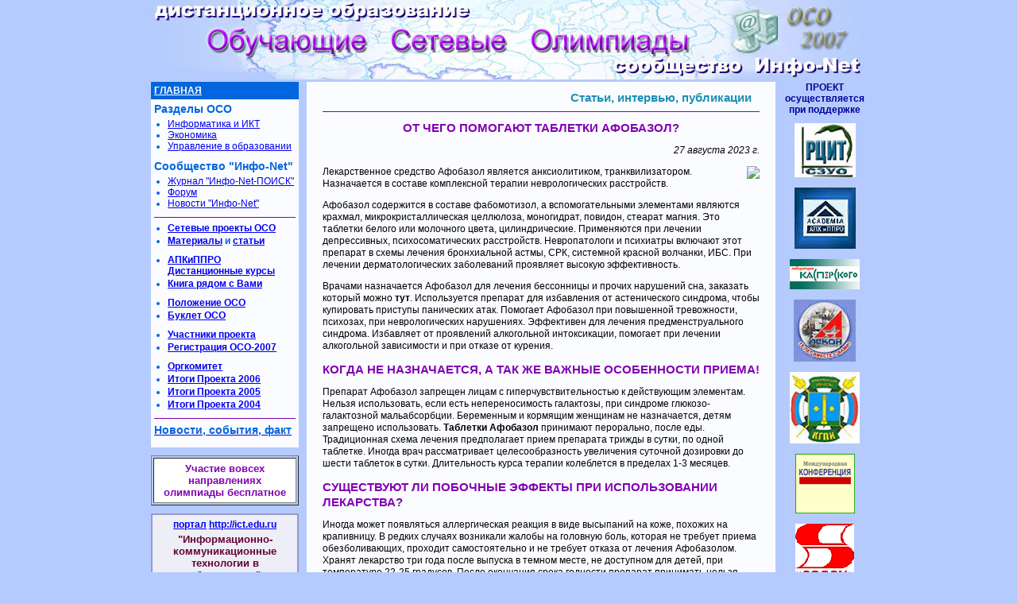

--- FILE ---
content_type: text/html; charset=cp1251
request_url: http://oso.rcsz.ru/misc/g/afobazol.htm
body_size: 5002
content:
<!DOCTYPE html><html lang="ru">
<head>
<meta http-equiv=Content-Type content="text/html; charset=windows-1251">
<link rel="shortcut icon" href="/favicon.ico" type="image/x-icon">
<title>Какие болезни можно вылечить при помощи таблеток Афобазол? И для чего нужно купить Афобазол таблетки</title>
<meta name="keywords" content="Таблетки Афобазол, Афобазол лечение, заказать Афобазол в таблетках, купить Афобазол в Украине, Афобазол цена" />
<meta name="description" content="Заказать Афобазол в Украине онлайн с быстрой доставкой на ваш адрес. Хорошая цена и супер быстрая доставка на Афобазол." />
<meta name="robots" content="noodp, noydir" />
<link href="/css/mn.css" type="text/css" rel="stylesheet">
<link rel="canonical" href="https://oso.rcsz.ru/misc/g/afobazol.htm">
</head>
<body>
<img src="/logo.jpg">
<div class="main">
<div class="holder">
 <div class="content"><div class="path">Статьи, интервью, публикации</div><hr>
<h1>От чего помогают таблетки Афобазол?</h1><p class="date">27 августа 2023 г.</p><img src="https://images.zakupka.com/i3/firms/27/76/76575/pic_573c173c0b688a1_300x300.jpg" style="float:right;">
<p>Лекарственное средство Афобазол является анксиолитиком, транквилизатором. Назначается в составе комплексной терапии неврологических расстройств.</p>
<p>Афобазол содержится в составе фабомотизол, а вспомогательными элементами являются крахмал, микрокристаллическая целлюлоза, моногидрат, повидон, стеарат магния. Это таблетки белого или молочного цвета, цилиндрические. Применяются при лечении депрессивных, психосоматических расстройств. Невропатологи и психиатры включают этот препарат в схемы лечения бронхиальной астмы, СРК, системной красной волчанки, ИБС. При лечении дерматологических заболеваний проявляет высокую эффективность.</p>
<p>Врачами назначается Афобазол для лечения бессонницы и прочих нарушений сна, заказать который можно <!--noindex--><b>тут</b><!--/noindex-->. Используется препарат для избавления от астенического синдрома, чтобы купировать приступы панических атак. Помогает Афобазол при повышенной тревожности, психозах, при неврологических нарушениях. Эффективен для лечения предменструального синдрома. Избавляет от проявлений алкогольной интоксикации, помогает при лечении алкогольной зависимости и при отказе от курения.</p>
<h2>Когда не назначается, а так же важные особенности приема!</h2>
<p>Препарат Афобазол запрещен лицам с гиперчувствительностью к действующим элементам. Нельзя использовать, если есть непереносимость галактозы, при синдроме глюкозо-галактозной мальабсорбции. Беременным и кормящим женщинам не назначается, детям запрещено использовать. <!--noindex--><b>Таблетки Афобазол</b><!--/noindex--> принимают перорально, после еды. Традиционная схема лечения предполагает прием препарата трижды в сутки, по одной таблетке. Иногда врач рассматривает целесообразность увеличения суточной дозировки до шести таблеток в сутки. Длительность курса терапии колеблется в пределах 1-3 месяцев.</p>
<h2>Существуют ли побочные эффекты при использовании лекарства?</h2>
<p>Иногда может появляться аллергическая реакция в виде высыпаний на коже, похожих на крапивницу. В редких случаях возникали жалобы на головную боль, которая не требует приема обезболивающих, проходит самостоятельно и не требует отказа от лечения Афобазолом. Хранят лекарство три года после выпуска в темном месте, не доступном для детей, при температуре 22-25 градусов. После окончания срока годности препарат принимать нельзя. Зафиксированы случаи передозировки, при которой возникала повышенная сонливость и рассеянность внимания. Чтобы избавиться от такого состояния, используют кофеин в ампулах.</p> </div>
</div>
<div class="right">
<div class="partners">
<b>ПРОЕКТ<br>осуществляется<br>при поддержке</b><br>
<a href="//rcsz.ru/" target="_blank" rel="nofollow"><img src="/img/logoORCIT.jpg" border="0" alt="Окружной ресурсный центр информационных технологий (ОРЦИТ) СЗОУО г. Москвы"></a>
<a href="/goto?apkpro.ru/" target="_blank" rel="nofollow"><img src="/img/LgAPK_PRO.jpg" border="0" alt="Академия повышения квалификации и профессиональной переподготовки работников образования (АПКиППРО)"></a>
<a href="/goto?www.kaspersky.ru/obuchenie" target="_blank" rel="nofollow"><img src="/img/ksp.jpg" border="0"></a>
<a href="/goto?ascon.ru/" target="_blank" rel="nofollow"><img src="/img/l_ASCON.jpg" border="0" alt="АСКОН - разработчик САПР КОМПАС-3D. Группа компаний. " ></a>
<a href="/goto?www.ktti.kolomna.ru/" target="_blank" rel="nofollow"><img src="/img/kgpu.jpg" border="0" alt="Коломенский государственный педагогический институт (КГПИ)"></a>
<a href="/goto?www.ito.su/" target="_blank" rel="nofollow"><img src="/img/ITO.gif" width="75" height="75" border="0" alt="Информационные технологии в образовании. Международная конференция-выставка"></a>
<a href="/goto?solon-press.ru/" target="_blank" rel="nofollow"><img src="/img/Solon.gif"  border="0" alt="Издательский дом &quot;СОЛОН-Пресс&quot;"></a>
<a href="/goto?ofap.ru/" target="_blank" rel="nofollow"><img src="/img/OFAP.jpg" border="0" alt="Отраслевой фонд алгоритмов и программ ФГНУ &quot;Государственный координационный центр информационных технологий&quot;"></a>
<a href="/goto?inf.1september.ru/" target="_blank" rel="nofollow"><img src="/img/sept1.jpg"  border="0" alt="Еженедельник Издательского дома &quot;1 сентября&quot;  &quot;Информатика&quot;"></a>
<a href="/goto?www.mioo.ru/" target="_blank" rel="nofollow"><img src="/img/mioo.jpg" border="0" alt="Московский  институт открытого образования (МИОО)"></a>
<a href="/goto?www.mgpu.ru/" target="_blank" rel="nofollow"><img src="/img/logoMGPU.gif"  border="0" alt="Московский городской педагогический университет (МГПУ)"></a>
</div>
<div class="advs" style='background:#b5cbfd;'>
<script type="text/javascript">
<!--
var _acic={dataProvider:10};(function(){var e=document.createElement("script");e.type="text/javascript";e.async=true;e.src="https://www.acint.net/aci.js";var t=document.getElementsByTagName("script")[0];t.parentNode.insertBefore(e,t)})()
//-->
</script> </div></div>
</div>
<div class="left">
<div id="part"><a href="/">ГЛАВНАЯ</a></div>
<div class="menu">
<h3>Разделы ОСО</h3>
<ul>
<li><a href="/info/inf.htm">Информатика и ИКТ</a>
<li><a href="/Econom/ecnm.htm">Экономика</a>
<li><a href="/edu/mn.htm">Управление в образовании</a>
</ul>
<h3>Сообщество "Инфо-Net"</h3>
<ul>
<li><a href="/InfoNet/inf_mn.htm">Журнал &quot;Инфо-Net-ПОИСК&quot; </a>
<li><a href="/goto?projectschool.ru/frm_OCO/frm_All/index.php?part=0" target=_blank onClick="return (!window.open(this.href, '', 'width=800,height=580,status=yes,scrollbars=yes,resizable=yes', false))">Форум</a>
<li><a href="/news.htm">Новости &quot;Инфо-Net&quot; </a>
</ul>
<hr>
<ul class="submenu">
<li><a href="/w_Prjct/w_prjct.htm">Сетевые проекты ОСО</a>
<li><a href="/inf/">Материалы</a> и <a href="/inf/pp/">статьи</a>
</ul>
<ul class="submenu">
<li><a href="/RIPC/apkpro.htm">АПКиППРО<br>Дистанционные курсы</a>
<li><a href="/Solon/book.htm">Книга рядом с Вами</a>
</ul>
<ul class="submenu">
<li><a href="/oso.zip">Положение ОСО</a>
<li><a href="/bklt.zip">Буклет ОСО</a>
</ul>
<ul class="submenu">
<li><a href="/goto?projectschool.ru/OCO/Registr/year07/memb.php?part=0">Участники проекта</a>
<li><a href="/goto?projectschool.ru/OCO/Registr/year07/rgstr.htm">Регистрация ОСО-2007</a>
</ul>
<ul class="submenu">
<li><a href="/index.htm#org">Оргкомитет</a>
<li><a href="/index.htm#itg06">Итоги Проекта 2006</a>
<li><a href="/index.htm#itg05">Итоги Проекта 2005</a>
<li><a href="/index.htm#itg04">Итоги Проекта 2004</a>
</ul>
<hr>
<a href="/News/"><h3>Новости, события, факт</h3></a>
<ul>
</ul>
</div>
<table width="100%" border="1" cellpadding="5" align="center">
 <tr> 
  <td bgcolor="#FFFFFF" align="center"><b><font color="#8100b2" size="2">Участие вовсех направлениях олимпиады бесплатное</font></b></td>
 </tr>
</table>
<div class="menu_adv">
<a href="/info/kompas/edu.htm">портал</a> <a href="/goto?ict.edu.ru/" target="_blank">http://ict.edu.ru</a><br>
<p>&quot;Информационно-коммуникационные технологии в образовании&quot;</p>
<a href="/info/kompas/edu.htm">(обзор)</a>
</div>
<div class="advm"><b style="display:block;color:#000000;padding:0 0 10px 0"><a style="color:#000099" href="http://formetu.ru/catalog/zhirouloviteli">У Вас есть возможность купить жироуловитель под мойку для канализации в интернет..</a> </b><a style="color:#251e61" href="http://formetu.ru/catalog/zhirouloviteli">Купить жироуловитель под мойку</a> для кухни дома и кафе — интернет-магазин formetu.ru.  В интернет-магазине Formetu вы можете купить жироуловитель под мойку для канализации кухни дома или кафе с доставкой в любой регион России. У нас отличные цены и большой ассортимент от бытовых. . .</div></div>
<div class="clearfloat"></div>
</div>
<div class="footer">
<hr>
<p>Проект &quot;Обучающие сетевые олимпиады (ОСО)&quot;</p>
<div>web-дизайн <span>&copy; отдел инноваций ОРЦИТ СЗОУО г. Москвы<span> </span></span> 
сервер <span>ОРЦИТ СЗОУО г. Москвы</span> <a href="/goto?szouo.ru/" target="_blank">http://szouo.ru</font></div>
	<div class="counter">
	
<!-- Yandex.Metrika counter --> <script type="text/javascript" > (function(m,e,t,r,i,k,a){m[i]=m[i]||function(){(m[i].a=m[i].a||[]).push(arguments)}; m[i].l=1*new Date();k=e.createElement(t),a=e.getElementsByTagName(t)[0],k.async=1,k.src=r,a.parentNode.insertBefore(k,a)}) (window, document, "script", "https://mc.yandex.ru/metrika/tag.js", "ym"); ym(72336454, "init", { clickmap:true, trackLinks:true, accurateTrackBounce:true }); </script> <noscript><div><img src="https://mc.yandex.ru/watch/72336454" style="position:absolute; left:-9999px;" alt="" /></div></noscript> <!-- /Yandex.Metrika counter -->	
	
<!--LiveInternet counter--><script type="text/javascript">document.write("<a href='http://www.liveinternet.ru/click' target=_blank><img src='//counter.yadro.ru/hit?t45.11;r" + escape(document.referrer) + ((typeof(screen)=="undefined")?"":";s"+screen.width+"*"+screen.height+"*"+(screen.colorDepth?screen.colorDepth:screen.pixelDepth)) + ";u" + escape(document.URL) + ";" + Math.random() + "' border=0 width=31 height=31 alt='' title='LiveInternet'><\/a>")</script><!--/LiveInternet-->

	</div>
</div>
<script type='text/javascript' language='javascript'>
function replaceImg(){try{with(event.srcElement){if(src.indexOf("pt.gif")<0){src="/pt.gif";alt="";}else{detachEvent("onerror", replaceImg);}}}catch(e){}}
try{l = document.images.length;for(i=0;i<l;i++)document.images(i).attachEvent("onerror", replaceImg);}catch(e){}
</script>
</body>
</html>
